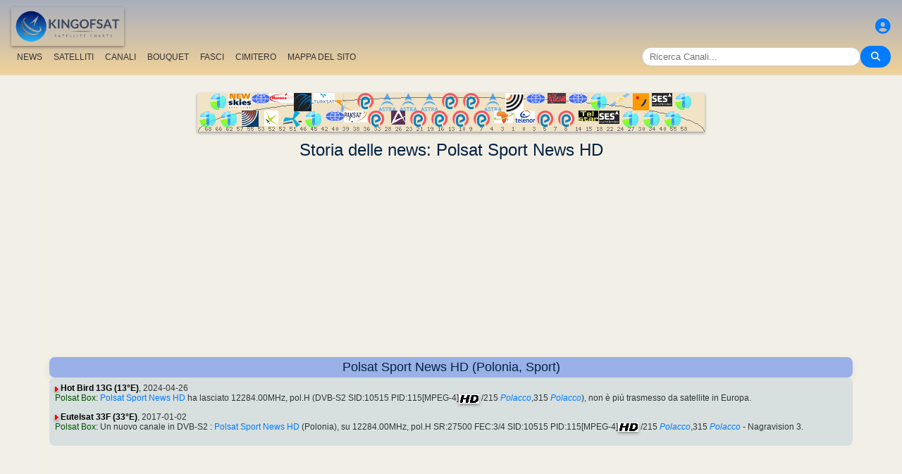

--- FILE ---
content_type: text/html; charset=utf-8
request_url: https://www.google.com/recaptcha/api2/aframe
body_size: 269
content:
<!DOCTYPE HTML><html><head><meta http-equiv="content-type" content="text/html; charset=UTF-8"></head><body><script nonce="TGiFeCV8jovB2-Lj6PMYLQ">/** Anti-fraud and anti-abuse applications only. See google.com/recaptcha */ try{var clients={'sodar':'https://pagead2.googlesyndication.com/pagead/sodar?'};window.addEventListener("message",function(a){try{if(a.source===window.parent){var b=JSON.parse(a.data);var c=clients[b['id']];if(c){var d=document.createElement('img');d.src=c+b['params']+'&rc='+(localStorage.getItem("rc::a")?sessionStorage.getItem("rc::b"):"");window.document.body.appendChild(d);sessionStorage.setItem("rc::e",parseInt(sessionStorage.getItem("rc::e")||0)+1);localStorage.setItem("rc::h",'1767550464291');}}}catch(b){}});window.parent.postMessage("_grecaptcha_ready", "*");}catch(b){}</script></body></html>